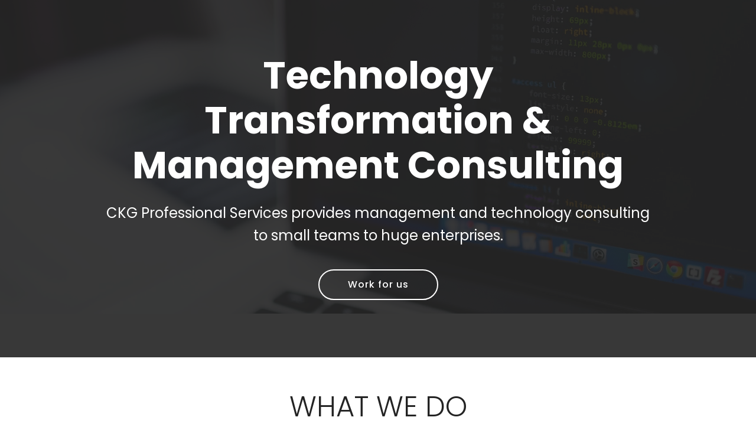

--- FILE ---
content_type: text/html;charset=UTF-8
request_url: https://ckg.digital/
body_size: 2242
content:
<!DOCTYPE html><html class="desktop mbr-site-loaded"><head>
  <!-- Site made with Mobirise Website Builder v4.12.4, https://mobirise.com -->
  <meta charset="UTF-8">
  <meta http-equiv="X-UA-Compatible" content="IE=edge">
  <meta name="generator" content="Mobirise v4.12.4, mobirise.com">
  <meta name="viewport" content="width=device-width, initial-scale=1, minimum-scale=1">
  <link rel="shortcut icon" href="assets/images/logo4.png" type="image/x-icon">
  <meta name="description" content="About CKG PROF SVCS LTD">
  
  
  <title>Home</title>
  <link href="https://d33wubrfki0l68.cloudfront.net/bundles/7355c17e762fcad54f1adb036d39421b5387aad9.css" rel="stylesheet">
  
  
  
  
  
  
  <link as="style" href="https://d33wubrfki0l68.cloudfront.net/css/c43a4965d29d9ae4e2bf8b6fb9d8841bc443d618/assets/mobirise/css/mbr-additional.css" rel="preload"><link href="https://d33wubrfki0l68.cloudfront.net/css/c43a4965d29d9ae4e2bf8b6fb9d8841bc443d618/assets/mobirise/css/mbr-additional.css" rel="stylesheet" type="text/css">
  
  
  
<style type="text/css" id="jarallax-clip-0">#jarallax-container-0 {
           clip: rect(0 1440px 531.15625px 0);
           clip: rect(0, 1440px, 531.15625px, 0);
        }</style></head>
<body><section id="top-1" class="engine"><a href="https://mobirise.ws">Mobirise Website Builder</a> v4.12.4</section>
  <section class="cid-sU8UltMog3 mbr-parallax-background" id="header2-0" style="z-index: 0; background-image: none; position: relative;">

    

    <div class="mbr-overlay" style="opacity: 0.9; background-color: rgb(35, 35, 35);"></div>

    <div class="container align-center">
        <div class="row justify-content-md-center">
            <div class="mbr-white col-md-10">
                <h1 class="mbr-section-title mbr-bold pb-3 mbr-fonts-style display-1">Technology Transformation &amp; Management Consulting</h1>
                
                <p class="mbr-text pb-3 mbr-fonts-style display-5">
                    CKG Professional Services provides management and technology consulting to small teams to huge enterprises.</p>
                <div class="mbr-section-btn"><a class="btn btn-md btn-white-outline display-4" href="http://ckgprofsvcs.join.com">Work for us</a></div>
            </div>
        </div>
    </div>
    
<div id="jarallax-container-0" style="position: absolute; top: 0px; left: 0px; width: 100%; height: 100%; overflow: hidden; pointer-events: none; z-index: -100;"><div style="background-position: 50% 50%; background-size: cover; background-repeat: no-repeat; background-image: url(&quot;https://d33wubrfki0l68.cloudfront.net/assets/images/e3ba197d5ba9be46a9bfaf3e2a8f092738e4c8f2/mbr.jpg&quot;); position: fixed; top: 0px; left: 0px; width: 1440px; height: 605.894px; overflow: hidden; pointer-events: none; margin-top: 56.0531px; transform: translate3d(0px, -56.0531px, 0px);"></div></div></section>

<section class="engine"><a href="https://mobirise.info/z">best free website templates</a></section><section class="mbr-section content4 cid-sU8ZQoefNp" id="content4-3">

    

    <div class="container">
        <div class="media-container-row">
            <div class="title col-12 col-md-8">
                <h2 class="align-center pb-3 mbr-fonts-style display-2">
                    WHAT WE DO</h2>
                
                
            </div>
        </div>
    </div>
</section>

<section class="features5 cid-sU8ZOKvO0H" id="features5-2">
    
    

    
    <div class="container">
        <div class="media-container-row">

            <div class="card p-3 col-12 col-md-6 col-lg-4">
                <div class="card-img pb-3">
                    <span class="mbr-iconfont mobi-mbri-growing-chart mobi-mbri"></span>
                </div>
                <div class="card-box">
                    <h4 class="card-title py-3 mbr-fonts-style display-7">
                        IT Transformation &amp; Restructuring</h4>
                    <p class="mbr-text mbr-fonts-style display-7">We help organisations adapt to change by introducing modern and adaptable ways of working and technology.</p>
                </div>
            </div>

            <div class="card p-3 col-12 col-md-6 col-lg-4">
                <div class="card-img pb-3">
                    <span class="mbr-iconfont mobi-mbri-to-local-drive mobi-mbri"></span>
                </div>
                <div class="card-box">
                    <h4 class="card-title py-3 mbr-fonts-style display-7">Product Development Management</h4>
                    <p class="mbr-text mbr-fonts-style display-7">We provide expert level product development management from idea, planning, build, marketing and maintenance.</p>
                </div>
            </div>

            <div class="card p-3 col-12 col-md-6 col-lg-4">
                <div class="card-img pb-3">
                    <span class="mbr-iconfont mobi-mbri-users mobi-mbri"></span>
                </div>
                <div class="card-box">
                    <h4 class="card-title py-3 mbr-fonts-style display-7">Consultation</h4>
                    <p class="mbr-text mbr-fonts-style display-7">We're able to help organisations realise their potential and opportunities sat in front of them.</p>
                </div>
            </div>

            
        </div>
    </div>
</section>

<section class="mbr-section article content1 cid-sU9wzWQ6VV" id="content1-6">
    
     

    <div class="container">
        <div class="media-container-row">
            <div class="mbr-text col-12 mbr-fonts-style display-7 col-md-8"><p>CKG PROF SVCS LTD is insured for the work it conducts.</p></div>
        </div>
    </div>
</section>

<section once="footers" class="cid-sU9j5FphJv" id="footer6-5">

    

    

    <div class="container">
        <div class="media-container-row align-center mbr-white">
            <div class="col-12">
                <p class="mbr-text mb-0 mbr-fonts-style display-7">
                    © Copyright - CKG PROF SVCS LTD, a company registered in England and Wales with company registration no.&nbsp;13806309 and registered office address of CKG PROF SVCS LTD, 20-22 Wenlock Road, London, N1 7GU</p>
            </div>
        </div>
    </div>
</section>


  
  
  


<script defer src="https://static.cloudflareinsights.com/beacon.min.js/vcd15cbe7772f49c399c6a5babf22c1241717689176015" integrity="sha512-ZpsOmlRQV6y907TI0dKBHq9Md29nnaEIPlkf84rnaERnq6zvWvPUqr2ft8M1aS28oN72PdrCzSjY4U6VaAw1EQ==" data-cf-beacon='{"version":"2024.11.0","token":"555ddb7041eb4679bca72694487b7d95","r":1,"server_timing":{"name":{"cfCacheStatus":true,"cfEdge":true,"cfExtPri":true,"cfL4":true,"cfOrigin":true,"cfSpeedBrain":true},"location_startswith":null}}' crossorigin="anonymous"></script>
</body></html>

--- FILE ---
content_type: text/css; charset=utf-8
request_url: https://d33wubrfki0l68.cloudfront.net/css/c43a4965d29d9ae4e2bf8b6fb9d8841bc443d618/assets/mobirise/css/mbr-additional.css
body_size: 2921
content:
@import url(https://fonts.googleapis.com/css?family=Poppins:100,100i,200,200i,300,300i,400,400i,500,500i,600,600i,700,700i,800,800i,900,900i&display=swap);body{font-family:Rubik}.display-1{font-family:Poppins,sans-serif;font-size:4rem;font-display:swap}.display-1>.mbr-iconfont{font-size:6.4rem}.display-2{font-family:Poppins,sans-serif;font-size:3rem;font-display:swap}.display-2>.mbr-iconfont{font-size:4.8rem}.display-4{font-family:Poppins,sans-serif;font-size:1rem;font-display:swap}.display-4>.mbr-iconfont{font-size:1.6rem}.display-5{font-family:Poppins,sans-serif;font-size:1.5rem;font-display:swap}.display-5>.mbr-iconfont{font-size:2.4rem}.display-7{font-family:Poppins,sans-serif;font-size:1rem;font-display:swap}.display-7>.mbr-iconfont{font-size:1.6rem}@media (max-width:768px){.display-1{font-size:3.2rem;font-size:calc(2.05rem + (4 - 2.05) * ((100vw - 20rem)/ (48 - 20)));line-height:calc(1.4 * (2.05rem + (4 - 2.05) * ((100vw - 20rem)/ (48 - 20))))}.display-2{font-size:2.4rem;font-size:calc(1.7rem + (3 - 1.7) * ((100vw - 20rem)/ (48 - 20)));line-height:calc(1.4 * (1.7rem + (3 - 1.7) * ((100vw - 20rem)/ (48 - 20))))}.display-4{font-size:.8rem;font-size:calc(1rem + (1 - 1) * ((100vw - 20rem)/ (48 - 20)));line-height:calc(1.4 * (1rem + (1 - 1) * ((100vw - 20rem)/ (48 - 20))))}.display-5{font-size:1.2rem;font-size:calc(1.175rem + (1.5 - 1.175) * ((100vw - 20rem)/ (48 - 20)));line-height:calc(1.4 * (1.175rem + (1.5 - 1.175) * ((100vw - 20rem)/ (48 - 20))))}}.btn{padding:1rem 3rem;border-radius:3px}.btn-sm{padding:.6rem 1.5rem;border-radius:3px}.btn-md{padding:1rem 3rem;border-radius:3px}.btn-lg{padding:1.2rem 3.2rem;border-radius:3px}.bg-primary{background-color:#232323!important}.bg-success{background-color:#5b686b!important}.bg-info{background-color:#879a9f!important}.bg-warning{background-color:#b2ccd2!important}.bg-danger{background-color:#e4d295!important}.btn-primary,.btn-primary:active{background-color:#232323!important;border-color:#232323!important;color:#fff!important}.btn-primary.active,.btn-primary.focus,.btn-primary:focus,.btn-primary:hover{color:#fff!important;background-color:#000!important;border-color:#000!important}.btn-primary.disabled,.btn-primary:disabled{color:#fff!important;background-color:#000!important;border-color:#000!important}.btn-secondary,.btn-secondary:active{background-color:#465052!important;border-color:#465052!important;color:#fff!important}.btn-secondary.active,.btn-secondary.focus,.btn-secondary:focus,.btn-secondary:hover{color:#fff!important;background-color:#232829!important;border-color:#232829!important}.btn-secondary.disabled,.btn-secondary:disabled{color:#fff!important;background-color:#232829!important;border-color:#232829!important}.btn-info,.btn-info:active{background-color:#879a9f!important;border-color:#879a9f!important;color:#fff!important}.btn-info.active,.btn-info.focus,.btn-info:focus,.btn-info:hover{color:#fff!important;background-color:#617479!important;border-color:#617479!important}.btn-info.disabled,.btn-info:disabled{color:#fff!important;background-color:#617479!important;border-color:#617479!important}.btn-success,.btn-success:active{background-color:#5b686b!important;border-color:#5b686b!important;color:#fff!important}.btn-success.active,.btn-success.focus,.btn-success:focus,.btn-success:hover{color:#fff!important;background-color:#384042!important;border-color:#384042!important}.btn-success.disabled,.btn-success:disabled{color:#fff!important;background-color:#384042!important;border-color:#384042!important}.btn-warning,.btn-warning:active{background-color:#b2ccd2!important;border-color:#b2ccd2!important;color:#fff!important}.btn-warning.active,.btn-warning.focus,.btn-warning:focus,.btn-warning:hover{color:#fff!important;background-color:#82acb6!important;border-color:#82acb6!important}.btn-warning.disabled,.btn-warning:disabled{color:#fff!important;background-color:#82acb6!important;border-color:#82acb6!important}.btn-danger,.btn-danger:active{background-color:#e4d295!important;border-color:#e4d295!important;color:#615119!important}.btn-danger.active,.btn-danger.focus,.btn-danger:focus,.btn-danger:hover{color:#615119!important;background-color:#d4b858!important;border-color:#d4b858!important}.btn-danger.disabled,.btn-danger:disabled{color:#615119!important;background-color:#d4b858!important;border-color:#d4b858!important}.btn-white{color:#333!important}.btn-white,.btn-white:active{background-color:#fff!important;border-color:#fff!important;color:grey!important}.btn-white.active,.btn-white.focus,.btn-white:focus,.btn-white:hover{color:grey!important;background-color:#d9d9d9!important;border-color:#d9d9d9!important}.btn-white.disabled,.btn-white:disabled{color:grey!important;background-color:#d9d9d9!important;border-color:#d9d9d9!important}.btn-black,.btn-black:active{background-color:#333!important;border-color:#333!important;color:#fff!important}.btn-black.active,.btn-black.focus,.btn-black:focus,.btn-black:hover{color:#fff!important;background-color:#0d0d0d!important;border-color:#0d0d0d!important}.btn-black.disabled,.btn-black:disabled{color:#fff!important;background-color:#0d0d0d!important;border-color:#0d0d0d!important}.btn-primary-outline,.btn-primary-outline:active{background:0 0;border-color:#000;color:#000}.btn-primary-outline.active,.btn-primary-outline.focus,.btn-primary-outline:focus,.btn-primary-outline:hover{color:#fff;background-color:#232323;border-color:#232323}.btn-primary-outline.disabled,.btn-primary-outline:disabled{color:#fff!important;background-color:#232323!important;border-color:#232323!important}.btn-secondary-outline,.btn-secondary-outline:active{background:0 0;border-color:#171a1b;color:#171a1b}.btn-secondary-outline.active,.btn-secondary-outline.focus,.btn-secondary-outline:focus,.btn-secondary-outline:hover{color:#fff;background-color:#465052;border-color:#465052}.btn-secondary-outline.disabled,.btn-secondary-outline:disabled{color:#fff!important;background-color:#465052!important;border-color:#465052!important}.btn-info-outline,.btn-info-outline:active{background:0 0;border-color:#55666b;color:#55666b}.btn-info-outline.active,.btn-info-outline.focus,.btn-info-outline:focus,.btn-info-outline:hover{color:#fff;background-color:#879a9f;border-color:#879a9f}.btn-info-outline.disabled,.btn-info-outline:disabled{color:#fff!important;background-color:#879a9f!important;border-color:#879a9f!important}.btn-success-outline,.btn-success-outline:active{background:0 0;border-color:#2c3234;color:#2c3234}.btn-success-outline.active,.btn-success-outline.focus,.btn-success-outline:focus,.btn-success-outline:hover{color:#fff;background-color:#5b686b;border-color:#5b686b}.btn-success-outline.disabled,.btn-success-outline:disabled{color:#fff!important;background-color:#5b686b!important;border-color:#5b686b!important}.btn-warning-outline,.btn-warning-outline:active{background:0 0;border-color:#72a1ac;color:#72a1ac}.btn-warning-outline.active,.btn-warning-outline.focus,.btn-warning-outline:focus,.btn-warning-outline:hover{color:#fff;background-color:#b2ccd2;border-color:#b2ccd2}.btn-warning-outline.disabled,.btn-warning-outline:disabled{color:#fff!important;background-color:#b2ccd2!important;border-color:#b2ccd2!important}.btn-danger-outline,.btn-danger-outline:active{background:0 0;border-color:#cfaf44;color:#cfaf44}.btn-danger-outline.active,.btn-danger-outline.focus,.btn-danger-outline:focus,.btn-danger-outline:hover{color:#615119;background-color:#e4d295;border-color:#e4d295}.btn-danger-outline.disabled,.btn-danger-outline:disabled{color:#615119!important;background-color:#e4d295!important;border-color:#e4d295!important}.btn-black-outline,.btn-black-outline:active{background:0 0;border-color:#000;color:#000}.btn-black-outline.active,.btn-black-outline.focus,.btn-black-outline:focus,.btn-black-outline:hover{color:#fff;background-color:#333;border-color:#333}.btn-black-outline.disabled,.btn-black-outline:disabled{color:#fff!important;background-color:#333!important;border-color:#333!important}.btn-white-outline,.btn-white-outline.active,.btn-white-outline:active{background:0 0;border-color:#fff;color:#fff}.btn-white-outline.focus,.btn-white-outline:focus,.btn-white-outline:hover{color:#333;background-color:#fff;border-color:#fff}.text-primary{color:#232323!important}.text-secondary{color:#465052!important}.text-success{color:#5b686b!important}.text-info{color:#879a9f!important}.text-warning{color:#b2ccd2!important}.text-danger{color:#e4d295!important}.text-white{color:#fff!important}.text-black{color:#000!important}a.text-primary:focus,a.text-primary:hover{color:#000!important}a.text-secondary:focus,a.text-secondary:hover{color:#171a1b!important}a.text-success:focus,a.text-success:hover{color:#2c3234!important}a.text-info:focus,a.text-info:hover{color:#55666b!important}a.text-warning:focus,a.text-warning:hover{color:#72a1ac!important}a.text-danger:focus,a.text-danger:hover{color:#cfaf44!important}a.text-white:focus,a.text-white:hover{color:#b3b3b3!important}a.text-black:focus,a.text-black:hover{color:#4d4d4d!important}.alert-success{background-color:#70c770}.alert-info{background-color:#879a9f}.alert-warning{background-color:#b2ccd2}.alert-danger{background-color:#e4d295}.mbr-section-btn a.btn:not(.btn-form){border-radius:100px}.mbr-section-btn a.btn:not(.btn-form):focus,.mbr-section-btn a.btn:not(.btn-form):hover{box-shadow:none!important}.mbr-section-btn a.btn:not(.btn-form):focus,.mbr-section-btn a.btn:not(.btn-form):hover{box-shadow:0 10px 40px 0 rgba(0,0,0,.2)!important;-webkit-box-shadow:0 10px 40px 0 rgba(0,0,0,.2)!important}.mbr-gallery-filter li a{border-radius:100px!important}.mbr-gallery-filter li.active .btn{background-color:#232323;border-color:#232323;color:#fff}.mbr-gallery-filter li.active .btn:focus{box-shadow:none}.nav-tabs .nav-link{border-radius:100px!important}a,a:hover{color:#232323}.mbr-plan-header.bg-primary .mbr-plan-price-desc,.mbr-plan-header.bg-primary .mbr-plan-subtitle{color:#d5d5d5}.mbr-plan-header.bg-success .mbr-plan-price-desc,.mbr-plan-header.bg-success .mbr-plan-subtitle{color:#9ba7aa}.mbr-plan-header.bg-info .mbr-plan-price-desc,.mbr-plan-header.bg-info .mbr-plan-subtitle{color:#ced6d8}.mbr-plan-header.bg-warning .mbr-plan-price-desc,.mbr-plan-header.bg-warning .mbr-plan-subtitle{color:#fff}.mbr-plan-header.bg-danger .mbr-plan-price-desc,.mbr-plan-header.bg-danger .mbr-plan-subtitle{color:#fff}.scrollToTop_wraper{display:none}.form-control{font-family:Poppins,sans-serif;font-size:1rem;font-display:swap}.form-control>.mbr-iconfont{font-size:1.6rem}blockquote{border-color:#232323}.mbr-form .btn{margin:.4rem 0}.mbr-form .input-group-btn a.btn{border-radius:100px!important}.mbr-form .input-group-btn a.btn:hover{box-shadow:0 10px 40px 0 rgba(0,0,0,.2)}.mbr-form .input-group-btn button[type=submit]{border-radius:100px!important;padding:1rem 3rem}.mbr-form .input-group-btn button[type=submit]:hover{box-shadow:0 10px 40px 0 rgba(0,0,0,.2)}.form2 .form-control{border-top-left-radius:100px;border-bottom-left-radius:100px}.form2 .input-group-btn a.btn{border-top-left-radius:0!important;border-bottom-left-radius:0!important}.form2 .input-group-btn button[type=submit]{border-top-left-radius:0!important;border-bottom-left-radius:0!important}.form3 input[type=email]{border-radius:100px!important}@media (max-width:349px){.form2 input[type=email]{border-radius:100px!important}.form2 .input-group-btn a.btn{border-radius:100px!important}.form2 .input-group-btn button[type=submit]{border-radius:100px!important}}@media (max-width:767px){.btn{font-size:.75rem!important}.btn .mbr-iconfont{font-size:1rem!important}}.mbr-footer .mbr-contacts li::before,.mbr-footer-content li::before{background:#232323}.mbr-footer .mbr-contacts li a:hover,.mbr-footer-content li a:hover{color:#232323}.footer3 input[type=email],.footer4 input[type=email]{border-radius:100px!important}.footer3 .input-group-btn a.btn,.footer4 .input-group-btn a.btn{border-radius:100px!important}.footer3 .input-group-btn button[type=submit],.footer4 .input-group-btn button[type=submit]{border-radius:100px!important}.header13 .form-inline input[type=email],.header14 .form-inline input[type=email]{border-radius:100px}.header13 .form-inline input[type=text],.header14 .form-inline input[type=text]{border-radius:100px}.header13 .form-inline input[type=tel],.header14 .form-inline input[type=tel]{border-radius:100px}.header13 .form-inline a.btn,.header14 .form-inline a.btn{border-radius:100px}.header13 .form-inline button,.header14 .form-inline button{border-radius:100px!important}@media screen and (-ms-high-contrast:active),(-ms-high-contrast:none){.card-wrapper{flex:auto!important}}.jq-selectbox li.selected,.jq-selectbox li:hover{background-color:#232323;color:#fff}.jq-number__spin.minus:after,.jq-number__spin.plus:after,.jq-selectbox .jq-selectbox__trigger-arrow{transition:.4s;border-top-color:currentColor;border-bottom-color:currentColor}.jq-number__spin.minus:hover:after,.jq-number__spin.plus:hover:after,.jq-selectbox:hover .jq-selectbox__trigger-arrow{border-top-color:#232323;border-bottom-color:#232323}.xdsoft_datetimepicker .xdsoft_calendar td.xdsoft_current,.xdsoft_datetimepicker .xdsoft_calendar td.xdsoft_default,.xdsoft_datetimepicker .xdsoft_timepicker .xdsoft_time_box>div>div.xdsoft_current{color:#fff!important;background-color:#232323!important;box-shadow:none!important}.xdsoft_datetimepicker .xdsoft_calendar td:hover,.xdsoft_datetimepicker .xdsoft_timepicker .xdsoft_time_box>div>div:hover{color:#fff!important;background:#465052!important;box-shadow:none!important}.lazy-bg{background-image:none!important}.lazy-none,.lazy-placeholder:not(section){display:block;position:relative;padding-bottom:56.25%}.lazy-placeholder:after,iframe.lazy-placeholder{content:'';position:absolute;width:100px;height:100px;background:transparent no-repeat center;background-size:contain;top:50%;left:50%;transform:translateX(-50%) translateY(-50%);background-image:url("data:image/svg+xml;charset=UTF-8,%3csvg width='32' height='32' viewBox='0 0 64 64' xmlns='http://www.w3.org/2000/svg' stroke='%23232323' %3e%3cg fill='none' fill-rule='evenodd'%3e%3cg transform='translate(16 16)' stroke-width='2'%3e%3ccircle stroke-opacity='.5' cx='16' cy='16' r='16'/%3e%3cpath d='M32 16c0-9.94-8.06-16-16-16'%3e%3canimateTransform attributeName='transform' type='rotate' from='0 16 16' to='360 16 16' dur='1s' repeatCount='indefinite'/%3e%3c/path%3e%3c/g%3e%3c/g%3e%3c/svg%3e")}section.lazy-placeholder:after{opacity:.3}.cid-sU8UltMog3{padding-top:90px;padding-bottom:90px;background-image:url(/assets/images/e3ba197d5ba9be46a9bfaf3e2a8f092738e4c8f2/mbr.jpg)}.cid-sU8ZQoefNp{padding-top:60px;padding-bottom:0;background-color:#fff}.cid-sU8ZQoefNp .mbr-section-subtitle{color:#767676}.cid-sU8ZOKvO0H{padding-top:30px;padding-bottom:30px;background-color:#fff}.cid-sU8ZOKvO0H h4{text-align:left;font-weight:500}.cid-sU8ZOKvO0H p{color:#767676;text-align:left}.cid-sU8ZOKvO0H .card-img{text-align:left}.cid-sU8ZOKvO0H .card-img span{font-size:72px;color:#707070}.cid-sU9wzWQ6VV{padding-top:30px;padding-bottom:15px;background-color:#fff}.cid-sU9wzWQ6VV .mbr-text,.cid-sU9wzWQ6VV blockquote{color:#767676}.cid-sU9wzWQ6VV .mbr-text P{text-align:center}.cid-sU9j5FphJv{padding-top:30px;padding-bottom:30px;background-color:#2e2e2e}